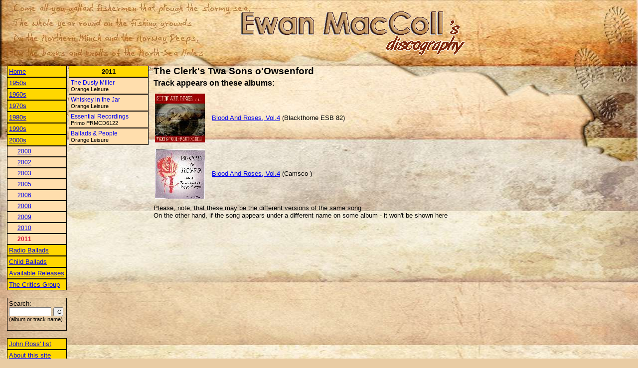

--- FILE ---
content_type: text/html; charset=utf-8
request_url: http://ewan-maccoll.info/TrackInfo.aspx?Name=The%20Clerk%27s%20Twa%20Sons%20o%27Owsenford&Year=2011
body_size: 6693
content:


<html xmlns="http://www.w3.org/1999/xhtml" >
<head><title>
	The Clerk's Twa Sons o'Owsenford
</title><LINK href="/General.css" type="text/css" rel="stylesheet"><meta id="mtKeywords" name="keywords" content="The Clerk's Twa Sons o'Owsenford,Ewan MacColl" /><meta id="mtDescription" name="description" content="The Clerk's Twa Sons o'Owsenford - appearance of the song by albums in Ewan MacColl's discography" /></head>
<body>
<table width="100%" cellpadding="0">
	<tr>
		<td width="450">&nbsp;</td>
		<td>
			<img src="images/logo.gif" />
		</td>
	</tr>
</table>
<br />
	<table width="100%">
		<tr>
			<td width="250" valign="top">
				
<table width="265">
    <tr>
        <td valign="top">
            <table id="disclist_tblYears" width="120" cellspacing="0" cellpadding="3">
	<tr>
		<td class="clsMenuYearIntervalLink">
							<a href="Default.aspx">Home</a>
						</td>
	</tr>
	<tr>
		<td class="clsMenuYearIntervalLink"><a href="/TrackInfo.aspx?Name=The%20Clerk%27s%20Twa%20Sons%20o%27Owsenford&OpenYear=1950">1950s</a></td>
	</tr>
	<tr>
		<td class="clsMenuYearIntervalLink"><a href="/TrackInfo.aspx?Name=The%20Clerk%27s%20Twa%20Sons%20o%27Owsenford&OpenYear=1960">1960s</a></td>
	</tr>
	<tr>
		<td class="clsMenuYearIntervalLink"><a href="/TrackInfo.aspx?Name=The%20Clerk%27s%20Twa%20Sons%20o%27Owsenford&OpenYear=1970">1970s</a></td>
	</tr>
	<tr>
		<td class="clsMenuYearIntervalLink"><a href="/TrackInfo.aspx?Name=The%20Clerk%27s%20Twa%20Sons%20o%27Owsenford&OpenYear=1980">1980s</a></td>
	</tr>
	<tr>
		<td class="clsMenuYearIntervalLink"><a href="/TrackInfo.aspx?Name=The%20Clerk%27s%20Twa%20Sons%20o%27Owsenford&OpenYear=1990">1990s</a></td>
	</tr>
	<tr>
		<td class="clsMenuYearIntervalLink"><a href="/TrackInfo.aspx?Name=The%20Clerk%27s%20Twa%20Sons%20o%27Owsenford&CloseYear=2000">2000s</a></td>
	</tr>
	<tr>
		<td class="clsMenuYearLink"><a href="/TrackInfo.aspx?Name=The%20Clerk%27s%20Twa%20Sons%20o%27Owsenford&Year=2000">2000</a></td>
	</tr>
	<tr>
		<td class="clsMenuYearLink"><a href="/TrackInfo.aspx?Name=The%20Clerk%27s%20Twa%20Sons%20o%27Owsenford&Year=2002">2002</a></td>
	</tr>
	<tr>
		<td class="clsMenuYearLink"><a href="/TrackInfo.aspx?Name=The%20Clerk%27s%20Twa%20Sons%20o%27Owsenford&Year=2003">2003</a></td>
	</tr>
	<tr>
		<td class="clsMenuYearLink"><a href="/TrackInfo.aspx?Name=The%20Clerk%27s%20Twa%20Sons%20o%27Owsenford&Year=2005">2005</a></td>
	</tr>
	<tr>
		<td class="clsMenuYearLink"><a href="/TrackInfo.aspx?Name=The%20Clerk%27s%20Twa%20Sons%20o%27Owsenford&Year=2006">2006</a></td>
	</tr>
	<tr>
		<td class="clsMenuYearLink"><a href="/TrackInfo.aspx?Name=The%20Clerk%27s%20Twa%20Sons%20o%27Owsenford&Year=2008">2008</a></td>
	</tr>
	<tr>
		<td class="clsMenuYearLink"><a href="/TrackInfo.aspx?Name=The%20Clerk%27s%20Twa%20Sons%20o%27Owsenford&Year=2009">2009</a></td>
	</tr>
	<tr>
		<td class="clsMenuYearLink"><a href="/TrackInfo.aspx?Name=The%20Clerk%27s%20Twa%20Sons%20o%27Owsenford&Year=2010">2010</a></td>
	</tr>
	<tr>
		<td class="clsMenuYearLink clsMenuActiveLink"><a>2011</a></td>
	</tr>
	<tr>
		<td class="clsMenuYearIntervalLink"><a href="/TrackInfo.aspx?Name=The%20Clerk%27s%20Twa%20Sons%20o%27Owsenford&Cat=1" alt="">Radio Ballads</a></td>
	</tr>
	<tr>
		<td class="clsMenuYearIntervalLink"><a href="/TrackInfo.aspx?Name=The%20Clerk%27s%20Twa%20Sons%20o%27Owsenford&Cat=2" alt="Recordings of Child Ballads">Child Ballads</a></td>
	</tr>
	<tr>
		<td class="clsMenuYearIntervalLink"><a href="/TrackInfo.aspx?Name=The%20Clerk%27s%20Twa%20Sons%20o%27Owsenford&Cat=3" alt="">Available Releases</a></td>
	</tr>
	<tr>
		<td class="clsMenuYearIntervalLink"><a href="/TrackInfo.aspx?Name=The%20Clerk%27s%20Twa%20Sons%20o%27Owsenford&Cat=4" alt="Recordings with The Critics Group">The Critics Group</a></td>
	</tr>
</table>

            <br />
            <div style="border: solid 1px black;padding:3px">
            <form id="frmSearch" action="Search.aspx" method="post" target="_self">
            Search: <br />
            <input name="disclist$txtSearch" type="text" id="disclist_txtSearch" style="width:85px;font-size:8pt;" />
            <input name="disclist$cmdSearch" type="submit" id="disclist_cmdSearch" value="Go" style="width:20px;font-size:8pt;" />
			<span style="font-size:8pt;">(album or track name)</span>
			</form> 
			</div>
			<br />
			
			<table width="120" cellspacing="0" cellpadding="3">
				<tr>
					<td class="clsMenuYearIntervalLink">
						<a href="JohnRossList.aspx">John Ross' list</a>
					</td>
				</tr>
				<tr>
					<td class="clsMenuYearIntervalLink">
						<a href="About.aspx">About this site</a>
					</td>
				</tr>
            </table>
			
        </td>
        <td valign="top">
            <table id="disclist_tblAlbums" width="160" cellspacing="0" cellpadding="3">
	<tr>
		<td class="clsMenuAlbumsHeader">2011</td>
	</tr>
	<tr>
		<td class="clsMenuAlbumLink"><a href="/AlbumInfo.aspx?ID=243">The Dusty Miller</a><BR>Orange Leisure </td>
	</tr>
	<tr>
		<td class="clsMenuAlbumLink"><a href="/AlbumInfo.aspx?ID=244">Whiskey in the Jar</a><BR>Orange Leisure </td>
	</tr>
	<tr>
		<td class="clsMenuAlbumLink"><a href="/AlbumInfo.aspx?ID=245">Essential Recordings</a><BR>Primo PRMCD6122</td>
	</tr>
	<tr>
		<td class="clsMenuAlbumLink"><a href="/AlbumInfo.aspx?ID=247">Ballads &amp; People</a><BR>Orange Leisure </td>
	</tr>
</table>

        </td>
    </tr>
</table>


			</td>
			<td valign="top">
				<table width="100%">
					<tr>
						<td style="font-weight:bold;font-size:14pt;">
							<span id="lblTrackName">The Clerk's Twa Sons o'Owsenford</span> 
						</td>
					</tr>
					<tr>
						<td style="font-weight:bold;font-size:12pt;">
							Track appears on these albums:
						</td>
					</tr>
					<tr>
						<td>
							<table id="tblAlbums" width="100%">
	<tr height="110">
		<td width="110"><img src="/images/SMPR_100_BloodAndRoses4.jpg" border="0" /></td>
		<td><a href="/AlbumInfo.aspx?ID=37">Blood And Roses, Vol.4</a>&nbsp;(Blackthorne ESB 82)</td>
	</tr>
	<tr height="110">
		<td width="110"><img src="/images/SMPR_100_BloodAndRoses4_CD.jpg" border="0" /></td>
		<td><a href="/AlbumInfo.aspx?ID=49">Blood And Roses, Vol.4</a>&nbsp;(Camsco )</td>
	</tr>
</table>

						</td>
					</tr>
					<tr>
						<td>
							Please, note, that these may be the different versions of the same song<br />
							On the other hand, if the song appears under a different name on some album - it won't be shown here
						</td>
					</tr>
				</table>
			</td>
		</tr>
	</table>
</body>
</html>
